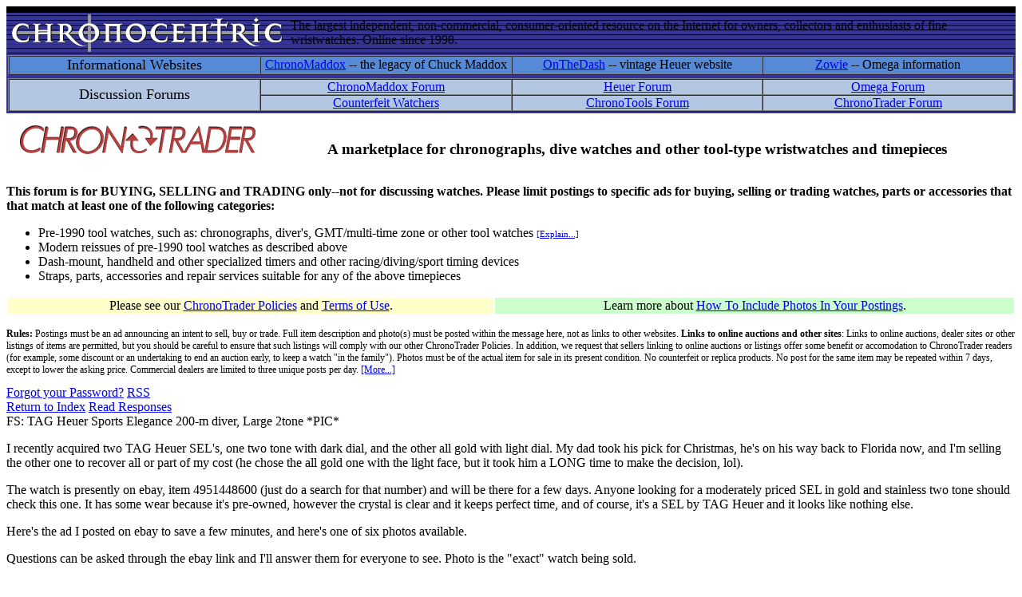

--- FILE ---
content_type: text/html
request_url: http://chronocentric.com/forums/chronotrader/index.cgi?md=read;id=487
body_size: 14352
content:
<!DOCTYPE html PUBLIC '-//W3C//DTD HTML 4.01 Transitional//EN' 'http://www.w3.org/TR/html4/loose.dtd'>
<html><head>
<meta http-equiv='content-type' content='text/html; charset=utf-8'>
<title>FS: TAG Heuer Sports Elegance 200-m diver, Large 2tone *PIC*</title>
<link href="/webbbs/css/webbbs.css" rel="stylesheet" type="text/css">
<!--[if lt IE 7]>
    <link href="/webbbs/css/fix_IE6.css" rel="stylesheet" type="text/css">
    <![endif]-->
<link href="/webbbs/css/pro.css" rel="stylesheet" type="text/css">
<link href="/webbbs/css/site.css" rel="stylesheet" type="text/css">
<link rel=stylesheet type=text/css href="/webbbs/css/forums.css">

<meta name='description' content='I recently acquired two TAG Heuer SEL&#39;s, one two tone with dark dial, and the other all gold with light dial. My dad took his pick for Christmas, he&#39;s on his way back to Florida now, and I&#39;m selling the other one to recover all or part of my cost (he chose the all gold one with the'>
<script src='/webbbs/js/RLajax.base.js' type='text/javascript'>
</script>
<script src='/webbbs/js/tbb_base.js' type='text/javascript'>
</script>
</head><body >
<TABLE BORDER=0 BGCOLOR="#333399" CELLSPACING=0 CELLPADDING=2 WIDTH="100%" HEIGHT=50 BACKGROUND="/element/cclogo_backdrop.jpg">
   <TR>
      <TD COLSPAN=2 style="height:4px; background:#000000; color:#000000;">
        
      </TD>
   </TR>
   <TR>
      <TD>
         <IMG SRC="/element/cclogo2003.gif" WIDTH=350 HEIGHT=47 BORDER=0 ALIGN=bottom>
      </TD>
      <TD class=slogan>
         The largest independent, non-commercial,
         consumer-oriented resource on the Internet for owners,
         collectors and enthusiasts of fine wristwatches. Online
         since 1998.
      </TD>
   </TR>
   <TR>
      <TD ALIGN=center VALIGN=top COLSPAN=2 BGCOLOR="#333399">
         <TABLE BORDER=1 CELLSPACING=0 CELLPADDING=0 WIDTH="100%">
            <TR BGCOLOR="#578AD6">
               <TD style='text-align:center; color: #000; width:25%; font-size: 1.1em;'>
                  Informational Websites
               </TD>
               <TD style='text-align:center; color: #000; width:25%;'>
                  <A HREF="http://www.chronomaddox.com/" class=menuarea2>ChronoMaddox</A>
                  -- the legacy of Chuck Maddox
               </TD>
               <TD style='text-align:center; color: #000; width:25%;'>
                  <A HREF="http://www.onthedash.com/" class=menuarea2>OnTheDash</A>
                  -- vintage Heuer website
               </TD>
               <TD style='text-align:center; color: #000; width:25%;'>
                  <A HREF="http://www.chronocentric.com/" class=menuarea2>Zowie</A>
                  -- Omega information
               </TD>
            </TR>
         </TABLE>
      </TD>
   </TR>
   <TR>
      <TD ALIGN=center VALIGN=top COLSPAN=2 BGCOLOR="#333399">
        <TABLE BORDER=1 CELLSPACING=0 CELLPADDING=0 WIDTH="100%">
            <TR BGCOLOR="#B3C7E3">
               <TD ROWSPAN=2 style='text-align:center; color: #000; width:25%; font-size: 1.1em;'>
                  Discussion Forums
               </TD>
               <TD style='text-align:center; color: #000; width:25%;'>
                  <A HREF="http://www.chronocentric.com/forums/chronomaddox/" class=menuarea2>
                  ChronoMaddox Forum</A>
               </TD>
               <TD style='text-align:center; color: #000; width:25%;'>
                  <A HREF="http://www.chronocentric.com/forums/heuer/" class=menuarea2>
                  Heuer Forum</A>
               </TD>
               <TD style='text-align:center; color: #000; width:25%;'>
                  <A HREF="http://www.chronocentric.com/forums/omega/" class=menuarea2>
                  Omega Forum</A>
               </TD>
            </TR>
            <TR BGCOLOR="#B3C7E3">
               <TD style='text-align:center; color: #000; width:25%;'>
                  <A HREF="http://www.chronocentric.com/forums/counterfeit/" class=menuarea2>
                  Counterfeit&nbsp;Watchers</A>
               </TD>
               <TD style='text-align:center; color: #000; width:25%;'>
                  <A HREF="http://www.chronocentric.com/forums/chronotools/" class=menuarea2>
                  ChronoTools Forum</A>
               </TD>
               <TD style='text-align:center; color: #000; width:25%;'>
                  <A HREF="http://www.chronocentric.com/forums/chronotrader/" class=menuarea2>
                  ChronoTrader&nbsp;Forum</A>
               </TD>
            </TR>
         </TABLE>
      </TD>
   </TR>
</TABLE>
<!-- forumwrapper -->
<div id='forumwrapper'>
<div id='intro'>
<table width=100% cellpadding=0 cellspacing=15><tr><td width=300 valign=top>

	<img src="/elements/chronotrader.gif" width=300 height=36 border=0>

</td><td align=center valign=top>

	<h3>A marketplace for chronographs, dive watches and other tool-type wristwatches and timepieces</h3>

</td></tr></table>

<b>This forum is for BUYING, SELLING and TRADING only--not for discussing watches. Please limit postings to 

specific ads for buying, selling or trading watches, parts or accessories that that match at least one of 

the following categories:</b><br>

<ul class=tight>

<li class=tight>Pre-1990 tool watches, such as: chronographs, diver's, GMT/multi-time zone or other tool watches <a href=policies.shtml#tool><small><small>[Explain...]</small></small></a></li>

<li class=tight>Modern reissues of pre-1990 tool watches as described above</li>

<li class=tight>Dash-mount, handheld and other specialized timers and other racing/diving/sport timing devices</li>

<li class=tight>Straps, parts, accessories and repair services suitable for any of the above timepieces</li>

</ul>

<p align=center>

<table width=100%><tr>

<td class=rules align=center bgcolor=#ffffcc>

	Please see our <a href="policies.shtml">ChronoTrader Policies</a> and 

	<a href="/contents/terms.shtml">Terms of Use</a>.

</td><td class=rules align=center bgcolor=#ccffcc>

	Learn more about <a href=/forums/photoshowto.shtml>How To Include Photos In Your Postings</a>.

</td></tr></table></p>

<p style='font-size:0.75em;'>

<b>Rules:</b> Postings must be an ad announcing an intent to sell, buy or trade.

Full item description and photo(s) must be posted within the message here, 

not as links to other websites. <strong>Links to online auctions and other sites</strong>: Links to online auctions, dealer sites or other listings of items are permitted, but you should be careful to ensure that such listings will comply with our other ChronoTrader Policies. In addition, we request that sellers linking to online auctions or listings offer some benefit or accomodation to ChronoTrader readers (for example, some discount or an undertaking to end an auction early, to keep a watch "in the family").  Photos must be of the actual 

item for sale in its present condition. No counterfeit or replica products. No post for the 

same item may be repeated within 7 days, except to lower the asking price. Commercial dealers 

are limited to three unique posts per day. 

<a href=policies.shtml>[More...]</a></p>





<!-- end intro -->
</div>
<div id='glob_wrapbbs'>
<div id='nb_top'>
<div class='glob_navbar'>
<div class='glob_mnb'>
 <span><a href='/forums/chronotrader/index.cgi?phelp=pass'>Forgot your Password?</a></span>
 <span><a href='/forums/chronotrader/index.cgi?pro=feeds;pmd=list'>RSS</a></span>
<div class='clearall'></div>
</div>
<div class='glob_snb'>
 <span><a class='hlght' href='/forums/chronotrader/index.cgi?page=1;md=index;#m_487'>Return to Index</a></span>
 <span><a href='#Responses'>Read Responses</a></span>
<div class='clearall'></div>
</div>
</div>
</div>
<div id='glob_header'>

</div>
<div id="msg_wrap">

<div class='msg_headln'>
FS: TAG Heuer Sports Elegance 200-m diver, Large 2tone *PIC*</div>
<div class="msg_text"> 
<P>I recently acquired two TAG Heuer SEL's, one two tone with dark dial, and the other all gold with light dial. My dad took his pick for Christmas, he's on his way back to Florida now, and I'm selling the other one to recover all or part of my cost (he chose the all gold one with the light face, but it took him a LONG time to make the decision, lol).
<P>The watch is presently on ebay, item 4951448600 (just do a search for that number) and will be there for a few days. Anyone looking for a moderately priced SEL in gold and stainless two tone should check this one. It has some wear because it's pre-owned, however the crystal is clear and it keeps perfect time, and of course, it's a SEL by TAG Heuer and it looks like nothing else.
<P>Here's the ad I posted on ebay to save a few minutes, and here's one of six photos available.
<P>Questions can be asked through the ebay link and I'll answer them for everyone to see. Photo is the "exact" watch being sold.
<P>Regards, DS
<P>Men's Tag HeuerQuartz Movement 200 Meter Full SizeTwo tone Stainless Steel/Gold PlatedWatch.
<P>Original Tag Heuer Full Men's Size Two-tone stainless steel/gold plated 200 meter water resistant. The watch is in good working condition keeping perfect time. The watch is pre-owned and naturally shows some minor wear, but it is an even patina as illustrated in the photos, and has a stunning apperance.
<P>The saphire crystal is clear without any visible marks. The dial is grey color, presenting an understated elegance, with luminescent hour markers and hands. Dial and hands are in good condition. Dial is signed "Tag Heuer 200 Meters Swiss Made" Rotating bezel is in great working condition. The case is in good condition with screw down back.
<P>The case back is signed "Tag Heuer WG1120-KO.Case measures 41.5mm including the Screw in crown and 43mm lug to lug. The band is Original Tag Heuer two tone stainless steel/Gold plated is in good condition double safety clasp. The movement is a Tag Heuer Swiss made Quartz with quick set date at the 3 position. All is in good working condition.
<P>This is a full size watch, the SEL doesn't come any larger than this one. It looks stunning on a man's wrist. The Sports Elegance design first appeared in 1987 after TAG acquired Heuer, it is now considered a milestone design and is featured on the TAG Heuer web site in the "history" section. The link bracelet is thought of as one of the most recognizable bracelet designs ever, and is very comfortable to wear due to all surfaces on the bracelet and the watch being gently rounded. This Sports Elegance is a stainless steel case, with gold bezel and crown, and alternating gold and stainless steel bracelet.
<P>
 </div>
<div class="msg_image"><IMG SRC="http://i12.ebayimg.com/03/i/03/0b/73/be_12_b.JPG" ALT=""></div>
</div>
<div id="msg_respons">

<h3 id='Responses'>Messages In This Thread</h3>
<dl>
<dd class='thread odd'><span class='ind_yourhere'>FS: TAG Heuer Sports Elegance 200-m diver, Large 2tone *PIC*</span>
<dl>
<dd class='resp'><a class='sbjlnk' name='m_2303' id='m_2303' href='/forums/chronotrader/index.cgi?md=read;id=2303'>Re: FS: TAG Heuer Sports Elegance 200-m diver, Lar</a>
<dd class='resp'><a class='sbjlnk' name='m_511' id='m_511' href='/forums/chronotrader/index.cgi?md=read;id=511'>Sold, thx for looking nt *NM*</a>
</dl>
</dl>
</div>

<div id='glob_footer'>
<div id='glob_footerbbs'>
<div id='nb_bttm'>
<div class='glob_navbar'>
<div class='glob_mnb'>
 <span><a href='/forums/chronotrader/index.cgi?phelp=pass'>Forgot your Password?</a></span>
 <span><a href='/forums/chronotrader/index.cgi?pro=feeds;pmd=list'>RSS</a></span>
<div class='clearall'></div>
</div>
<div class='glob_snb'>
 <span><a class='hlght' href='/forums/chronotrader/index.cgi?page=1;md=index;#m_487'>Return to Index</a></span>
 <span><a href='#Responses'>Read Responses</a></span>
<div class='clearall'></div>
</div>
</div>
</div>
<div id='glob_footerbbs'>
<p style='font-size:0.85em;'>ChronoTrader Forum is maintained by Chronocentric<br>
Powered by  <a href='http://tetrabb.com' target='_blank'>Tetra-WebBBS 6.30.635.D / TetraBB PRO 0.40</a> &#169; 2006-2012 tetrabb.com
</p>
<p id='glob_bmark'> 0 wallclock secs ( 0.08 usr +  0.02 sys =  0.10 CPU)</p>
</div>
</div></div>
</div>
<div style='text-align:center;'><a href="http://www.connectingwatches.com/cgi-bin/topsites.cgi?id=421" target=_blank><img src="http://www.connectingwatches.com/cgi-bin/images.cgi?id=421" border=0></a>
<a href="http://www.top50watch.com/index.php?act=in&amp;site=136" target="_blank"><img src="http://www.top50watch.com/index.php?act=image&amp;site=136" border="0" alt="Current Position" /></a>
</div>
<!-- end forumwrapper -->
</div>
<table width=100% cellpadding=4 cellspacing=0 border=0 bgcolor=#000000>
<tr><td width=50%><font face="verdanna,arial,helvetica" size="-4" color=#ffffff style="font-size: 9px;"><b>
Chronocentric and zOwie site design and contents (c) Copyright 1998-2005, Derek Ziglar; Copyright 2005-2008, Jeffrey M. Stein. All rights reserved.
Use of this web site constitutes acceptance of the terms of use</a>.</b></font></td>
<td align=right nowrap width=50%><font face=verdanna,arial,helvetica size=-1 color=#999999>
<a href="/contents/contacting.shtml" class=titlebar><b>CONTACT</b></a> |
<a href="/contents/terms.shtml" class=titlebar><b>TERMS OF USE</b></a> |
<a href="http://babel.altavista.com/translate.dyn?lin=en&translate_me=yes" class=titlebar><b>TRANSLATE</b></a>
&nbsp;&nbsp;</font></td></tr>
</table>
<script type="text/javascript">
 var _gaq = _gaq || [];
 _gaq.push(['_setAccount', 'UA-36291208-1']);
 _gaq.push(['_trackPageview']);
 (function() {
 var ga = document.createElement('script'); ga.type = 'text/javascript'; ga.async = true;
 ga.src = ('https:' == document.location.protocol ? 'https://ssl' : 'http://www') + '.google-analytics.com/ga.js';
 var s = document.getElementsByTagName('script')[0]; s.parentNode.insertBefore(ga, s);
 })();
</script>
</body></html>
